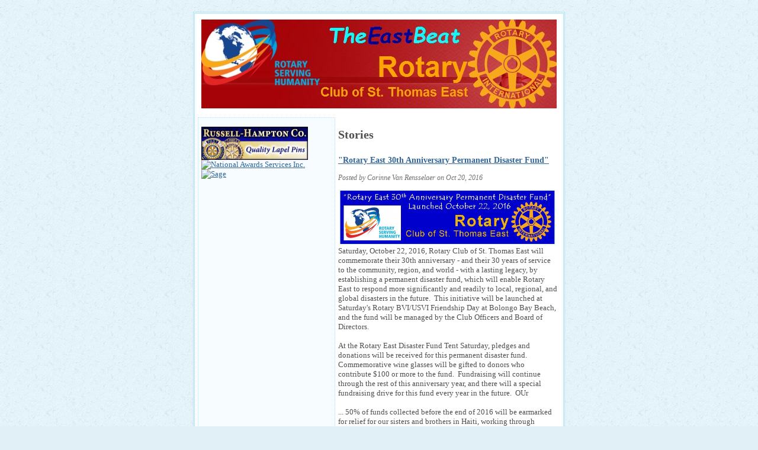

--- FILE ---
content_type: text/html
request_url: https://sttrotaryeasteco.org/bulletin/View/96006ee1-2320-450d-a210-0ac3f265443b
body_size: 16678
content:

	<!-- CONTENT FOR NEWS LETTER -->
	<!DOCTYPE html PUBLIC "-//W3C//DTD XHTML 1.0 Transitional//EN" "http://www.w3.org/TR/xhtml1/DTD/xhtml1-transitional.dtd">
	<html xmlns="http://www.w3.org/1999/xhtml">
	<head>
        <meta http-equiv="Content-Type" content="text/html; charset=utf-8" />
        <!--[if !mso]><!-->
            <meta http-equiv="X-UA-Compatible" content="IE=edge" />
        <!--<![endif]-->
        <meta name="viewport" content="width=device-width, initial-scale=1.0">
        <title>Bulletin Migrated From V2 (Jul 23, 2015)</title>
		<link rel="shortcut icon" href="https://clubrunner.blob.core.windows.net/00000000000/favicon.ico" />
		<!-- Standard iPhone -->
		<link rel="apple-touch-icon" sizes="57x57" href="https://clubrunner.blob.core.windows.net/00000000000/macIcon.png" />
		<!-- Retina iPhone -->
		<link rel="apple-touch-icon" sizes="114x114" href="https://clubrunner.blob.core.windows.net/00000000000/macIcon.png" />
		<!-- Standard iPad -->
		<link rel="apple-touch-icon" sizes="72x72" href="https://clubrunner.blob.core.windows.net/00000000000/macIcon.png" />
		<!-- Retina iPad -->
		<link rel="apple-touch-icon" sizes="144x144" href="https://clubrunner.blob.core.windows.net/00000000000/macIcon.png" />
		
		<style type="text/css">
			/** Simple Theme **/

/**
* For Preprocessor
*/
#backgroundTable {
  width: 100%;
}
#templatePreheader {
  width: 620;
}
#templateContainer {
  width: 620;
}
#footerDox {
  width: 620;
}
#templateBodyFull {
  width: 620;
}
#templateBody {
  width: 620;
}
#templateMainbar2 {
  width: 380;
}
#templateSidebar2 {
  width: 230;
}
#templateFullband2 {
  width: 610;
}
#templateFullwidth2 {
  width: 620;
}

/**
* Content Sizes
*/
#templateBody {
  padding: 5px;
}
#templateMainbar,
#templateMainbar2 {
  width: 380px;
}
#templateSidebar,#templateSidebar2 {
  width: 230px;
}

#templateFullband, #templateFullband2 {
  width: 610px;
}
#templatePreheader, 
#templateContainer, 
#templateBody, 
#templateBodyFull, 
#templateFullwidth, 
#templateFullwidth2, 
#footerDox {
  width: 620px;
}

#outlook a
{
	padding: 0;
}
a 
{
	text-decoration: none; 
	
}
.body
{
	margin: 0;
	padding: 0;
	webkit-text-size-adjust: none;
	/*width: 100% !important;*/
	font-family: Verdana;
}
body, td, p, input {font-family: Verdana; font-size: 14px;}
/** For Preview **/
#bulletinPreviewArea td, #bulletinPreviewArea p, #bulletinPreviewArea input {font-family: Verdana;}

ul,
ol {
	Margin-top: 10px;
	Margin-bottom: 10px;
	padding-left: 40px;
	overflow: hidden;
}

hr {
    margin: 7px 0;
    border: 1px inset #333;
    border-top: none;
    display: block;
}

.ReadMsgBody
{
	width: 100%;
}
.ExternalClass
{
	width: 100%;}
.preheaderText a { text-decoration: underline; } 

.ClickHere
{
    font-size: 13px;  text-align: center; font-weight: normal; text-decoration: underline;
    font-family: Verdana;
    }
    
.event-date {font-family: Verdana;font-size: 13px;font-style: italic;line-height: normal; font-weight: normal;color: #707070;   }
.event-location {font-family: Verdana; font-size: 13px; font-weight: normal; line-height: normal; }
.directorsTitle {color: #505050;font-family: verdana;font-size: 13px;font-weight: normal;text-align: left;}
.directorsName {color: #505050;font-family: verdana;font-size: 13px;font-weight: normal;text-align: left;}
img
{
	Margin: 0;
	border: 0;
	outline: none;
	text-decoration: none;
}
.clubInfoIcon { float: left; padding-right: 10px; }
table td
{
	border-collapse: collapse;
}
#backgroundTable
{
	height: 100% !important;
	margin: 0;
	padding: 0;
	width: 100% !important;
}
 
h1,
.h1 {
	Margin-bottom: 10px;
	Margin-left: 0;
	Margin-right: 0;
	Margin-top: 15px;
	padding: 0;
	text-align: left;
	font-family: Verdana;
	font-size: 22px;
	font-weight: bold;
	line-height: 1.4;
	display: block;
}
h2,
.h2 {
	Margin-bottom: 10px;
	Margin-left: 0;
	Margin-right: 0;
	Margin-top: 15px;
	padding: 0;
	text-align: left;
	font-family: Verdana;
	font-size: 20px;
	font-weight: bold;
	line-height: 1.4;
	display: block;
}
h3,
.h3 {
	Margin-bottom: 10px;
	Margin-left: 0;
	Margin-right: 0;
	Margin-top: 15px;
	padding: 0;
	text-align: left;
	font-family: Verdana;
	font-size: 18px;
	font-weight: bold;
	line-height: 1.4;
	display: block;
}
h4,
.h4
{
	Margin-bottom: 10px;
	Margin-left: 0;
	Margin-right: 0;
	Margin-top: 15px;
	padding: 0;
	text-align: left;
	font-family: Verdana;
	font-size: 14px;
	font-weight: bold;
	line-height: 1.4;
	display: block;
}
h5,
.h5
{
	Margin-bottom: 10px;
	Margin-left: 0;
	Margin-right: 0;
	Margin-top: 15px;
	padding: 0;
	text-align: left;
	font-family: Verdana;
	font-size: 12px;
	font-weight: bold;
	line-height: 1.4;
	display: block;
}
h6,
.h6
{
	Margin-bottom: 10px;
	Margin-left: 0;
	Margin-right: 0;
	Margin-top: 15px;
	padding: 0;
	text-align: left;
	font-family: Verdana;
	font-size: 10px;
	font-weight: bold;
	line-height: 1.4;
	display: block;
}

.preheaderContent div
{
	color: #505050;
	font-family: Verdana;
	font-size: 10px;
	
	text-align: center;
}
.preheaderContent a 
{
	font-family: Verdana;
	text-align: center;
	font-weight: normal;
	text-decoration: underline;
}
.preheaderContent div a
{
	font-weight: normal;
	text-decoration: underline;
}
.body a
{
	/*font-family: Verdana;*/
	/*font-size: 13px; */
	/*font-weight: normal;*/
	text-decoration: underline;
}
.storyHeader a div,
.storyHeader a span {
    text-decoration: underline;
}
.social a
{
	font-family: Verdana;
	font-size: 13px; 
	font-weight: normal;
	text-decoration: underline;
}

#templateHeader
{
	border-bottom: 0;
}
#templateHeader img
{
}
.headerContent
{
	font-family: Verdana;
	font-size: 34px;
	font-weight: bold;
	
	text-align: center;
	vertical-align: middle;
	padding: 10px;
}
.headerContent a
{
	font-weight: normal;
	text-decoration: underline;
}
#headerImage
{
	height: auto;
	max-width: 600px;
}

.bodyContent div
{
	/*font-family: Verdana;*/
	/*font-size: 13px;*/
	/*line-height: normal;*/
}

.bodyContent div a
{
	text-decoration: underline;
}
.bodyContent img
{
	display: inline;
	height: auto;
    /* float: left to match parser rule */
    /*float: left;*/
}
#templateFooter
{
	border-top: 0;
}
#footerDox {
	border-collapse: separate;
	border-spacing: 4px;
}
#footerDox table {
	border-collapse: separate;
	border-spacing: 4px;
}
.footerContent div
{
	font-family: Verdana;
	font-size: 13px; 
}
.footerContent div a
{
	font-weight: normal;
	text-decoration: underline;
}
.footerContent img
{
	display: inline;
}
.doxFooter
{
	font-family: Verdana; 
	color: #505050;
	font-size: 10px;
	text-align: center;
}
div.CKeditorTemplates h2
{
	display: block;
	font-family: Verdana;
	font-size: 15px;
	font-weight: bold;
	
	margin-bottom: 10px;
	margin-left: 0;
	margin-right: 0;
	margin-top: 0;
	text-align: left;
}
p
{
	/*font-family: Verdana;
	font-size: 13px;*/
	
	margin-bottom: 0px;
	margin-top: 0px;
	padding-bottom: 0px;
    padding-top: 10px;
}
div
{
	/*font-family: Verdana;
	font-size: 13px;*/
	
	margin-bottom: 0px;
	margin-top: 0px;
	padding-bottom: 0px;
	padding-top: 0px;
}
span
{
	/*font-family: Verdana;
	font-size: 13px;*/
	
	margin-bottom: 0px;
	margin-top: 0px;
	padding-bottom: 0px;
	padding-top: 0px;
}

/*.bulletin-story,
.bulletin-news {
	padding-top: 5px;
	padding-bottom: 5px;
}*/
.bulletinStory {
	padding: 0;
}

.storyDateAuthor
{
	margin-bottom: 0;
	margin-left: 0;
	margin-right: 0;
	margin-top: 0;
	padding: 0;
	text-align: left;
	font-family: Verdana;
	font-size: 12px;
	font-style: italic;
	line-height: 1.4;
	display: block;
	/* inconsistent */
	padding-top: 2px;
	padding-bottom: 10px;
}
.storyHeader a
{
	margin-bottom: 0;
	margin-left: 0;
	margin-right: 0;
	margin-top: 0;
	padding: 0;
	text-align: left;
	font-family: Verdana;
	font-size: 14px;
	font-weight: bold;
	text-decoration:underline;
	line-height: 1.4;
	display: block;
}
.read-more {
	margin-bottom: 4px;
	text-align: right;
}
.readMore
{
	margin-bottom: 4px;
	text-align: right;
	font-size:13px;
}
.RssLink a {
    Margin-bottom: 10px;
	Margin-left: 0;
	Margin-right: 0;
	Margin-top: 0;
	padding: 0;
	text-align: left;
	font-family: Verdana;
	font-size: 14px;
	font-weight: bold;
	line-height: 1.4;
	display: block;
	text-decoration: underline;
}

.widget,
.customWidget
{
	font-family: Verdana;
	font-size: 13px;
	text-align:left;
	border-collapse: separate;
}
.widget-header {
	margin: 0;
	/*padding-top: 15px;
	padding-bottom: 10px;*/
}
.widget-title {
	margin: 0;
	padding: 0;
	text-align: left;
	font-family: Verdana;
	font-size: 20px;
	font-weight: bold;
	line-height: 1.4;
	display: block;
}
.widget-title div,
.widget-title p {
    font-size: 20px;
}
.widget a
{	}
.padding
{
	padding-bottom: 5px;
	padding-left: 5px;
	padding-top: 5px;
}
.customWidgetHeader
{
	display: block;
	font-family: Verdana;
	font-size: 13px;
	font-weight: normal;
	
	margin-bottom: 3px;
	margin-left: 0;
	margin-right: 0;
	margin-top: 0;
	text-align: left;
}
div.clubAddress
{
    font-family: Verdana;
	font-weight: normal;
	
}

/*.clubImage {width: 130px;
height: 120px;}*/

.speakersDate {font-family: Verdana; font-size: 13px; font-weight: normal; }

.SubscribeOnBulletin {font-family: Verdana; font-size: 13px; font-weight: normal; color: #505050;}

table#templateBody {border-collapse: separate; padding-top:5px;color: #505050;}

/*.directorsName { padding-bottom: 10px; }*/
/*.event-date { padding-bottom: 10px; padding-top:5px; }*/

/* CSS for Web-preview */
/*.customWidget img,.bulletinStory img {
	max-width:310px;
	height:auto;
	 }*/

/** Images max-width within columns **/

/** Sidebar **/
#templateSidebar {
  color: #505050;
  font-family: Verdana;
}
#templateSidebar img {
  max-width: 220px;
  height: auto;
}
#templateSidebar .widget,
#templateSidebar .customWidget {
  border-collapse: separate;
  padding: 5px;
}

/** Mainbar **/
#templateMainbar {
  color: #505050;
  font-family: Verdana;
}
#templateMainbar img {
  max-width: 370px;
  height: auto;
}
#templateMainbar .widget,
#templateMainbar .customWidget {
  border-collapse: separate;
  padding: 5px;
}

/** Fullbar **/
#templateFullband {
  color: #505050;
  font-family: Verdana;
}
#templateFullband img {
  max-width: 600px;
  height: auto;
}
#templateFullband .widget,
#templateFullband .customWidget {
  border-collapse: separate;
  padding: 5px;
}

/** Fullbar (no bleed) **/
#templateFullwidth {
  color: #505050;
  font-family: Verdana;
}
#templateFullwidth img {
  max-width: 620px;
  height: auto;
}
#templateFullwidth .widget,
#templateFullwidth .customWidget {
  padding: 0;
}

/** Footer **/
#templateFooter img {
	max-width: 600px;
	height: auto;
}
.footerContent {
	padding: 10px;
}

/* MN special Header and Bottom */
.MNtemplateHeader img,
.MNtemplateBottom img {
	max-width: 600px;
	height: auto;
}

#MNtemplateHeader .widget, #MNtemplateHeader .customWidget,
#MNtemplateBottom .widget, #MNtemplateBottom .customWidget  {
    border-collapse: separate;
    padding: 10px;
}
.bulletin-commitment .widget {
    padding: 5px 10px;
}

/* table layout */
/*
#templateSidebar2 {
	table-layout: fixed;
}
#templateMainbar2 {
	table-layout: fixed;
}
#templateFullband2 {
	table-layout: fixed;
}
*/
	 
/* Default CSS style for Commitments */	 
table.commitments tr td,table.commitments tr th { font-family: verdana;padding-left:5px; padding-top:3px; padding-bottom:3px; padding-right:3px; color:#333;border-bottom:1px solid #ccc; }
table.commitments tr th {font-weight:bold;background: #C9C9C9;font-family: verdana;}
table.commitments tr td {font-family: verdana;background: #DBDBDB;border-top: 1px solid #B8B3B3;border-left: 1px solid #B8B3B3;}
table.commitments {border-collapse: collapse; padding:5px;width:100%;font-family: verdana;border-right: 1px solid #B8B3B3;}
.BulletinCustomMessage{padding-left: 15px;padding-right: 15px;padding-top: 15px;padding-bottom:15px;font-family: verdana;font-size: 13px;}

/* Rotary Banners UI */
.RotaryBanners {width: 180px; float: left; padding-right:10px;}

/* Birthday, Anniversary Widget */
#tempalteBody{
    font-family: Verdana;
	font-size: 13px;
	
	text-align: left;
    }

.birthdayTitle, table, table tr, table tr td { font-family: Verdana;font-size: 13px; }


/* Made for preview popup screen on Bulletin/Send1 */ 
/*.bodyContent img {
max-width: 310px;
height: auto;
}*/

/* Fix for Preview screens */
pre { white-space: inherit; }

/* Birthday Widget */
    .birthdayTitle
    {
        font-style: italic;
        padding-bottom: 3px;
        border-bottom: 1px solid #CCC;
        color: #505050;
        font-size: 13px;
    }
    .memberfullName
    {
        font-weight: bold;
        color: #505050;
    }
    .spousefullName
    {
        font-weight: bold;
        color: #505050;
    }
    .memberDate
    {
        color: #505050;
    }
    ul.birthdayList
    {
        list-style-type: none;
        margin-left: 0px;
    }
    .birthdayTitleTd { padding-bottom: 10px; }
    .numberofYears { color: #505050; }

.CurrentSpeaker, .PastSpeaker {
	padding-top:10px;
	font-weight: bold; 
}

.groupName {
    font-weight: bold;
}
.positionsContent,.groupName {
    padding-bottom:10px;
}

/* Centering All Sponsors Widget */
.sponsorsListBulletin .SponsorItems,
.sponsorsListBulletin .SponsorItems div,
.sponsorsListBulletin .SponsorItems a,
.sponsorsListBulletin .SponsorItems p {
    text-align: center;
}

/****************************** Predefined Widgets - triple image ******************************/
/* Header Band */
#MNtemplateHeader .predefined-triple {
	width: 600px;
}
    #MNtemplateHeader .predefined-triple tr td {
        width: 200px;
    }
	#MNtemplateHeader .predefined-triple .predefined-image {
		max-width: 193px;
		width: 193px;
        text-align: center;
	}
		#MNtemplateHeader .predefined-triple .predefined-image img {
			max-width: 193px;
		}
	#MNtemplateHeader .predefined-triple .predefined-content {
		width: 193px;
	}
		#MNtemplateHeader .predefined-triple .predefined-content img {
			max-width: 193px;
		}
	#MNtemplateHeader .predefined-triple .predefined-header {
		width: 600px;
	}
		#MNtemplateHeader .predefined-triple .predefined-header img {
			max-width: 600px;
		}
/* Footer Band */
#MNtemplateBottom .predefined-triple {
	width: 600px;
}
    #MNtemplateBottom .predefined-triple tr td {
        width: 200px;
    }
	#MNtemplateBottom .predefined-triple .predefined-image {
		max-width: 193px;
		width: 193px;
        text-align: center;
	}
		#MNtemplateBottom .predefined-triple .predefined-image img {
			max-width: 193px;
		}
	#MNtemplateBottom .predefined-triple .predefined-content {
		width: 193px;
	}
		#MNtemplateBottom .predefined-triple .predefined-content img {
			max-width: 193px;
		}
	#MNtemplateBottom .predefined-triple .predefined-header {
		width: 600px;
	}
		#MNtemplateBottom .predefined-triple .predefined-header img {
			max-width: 600px;
		}
/* Full Width Band */
#templateFullwidth .predefined-triple {
	width: 620px;
}
    #templateFullwidth .predefined-triple tr td {
        width: 206px;
    }
	#templateFullwidth .predefined-triple .predefined-image {
		max-width: 200px;
		width: 200px;
        text-align: center;
	}
		#templateFullwidth .predefined-triple .predefined-image img {
			max-width: 200px;
		}
	#templateFullwidth .predefined-triple .predefined-content {
		width: 200px;
	}
		#templateFullwidth .predefined-triple .predefined-content img {
			max-width: 200px;
		}
	#templateFullwidth .predefined-triple .predefined-header {
		width: 620px;
	}
		#templateFullwidth .predefined-triple .predefined-header img {
			max-width: 620px;
		}
/* Full Band */
#templateFullband .predefined-triple {
	width: 600px;
}
    #templateFullband .predefined-triple tr td {
        width: 200px;
    }
	#templateFullband .predefined-triple .predefined-image {
		max-width: 193px;
		width: 193px;
        text-align: center;
	}
		#templateFullband .predefined-triple .predefined-image img {
			max-width: 193px;
		}
	#templateFullband .predefined-triple .predefined-content {
		width: 193px;
	}
		#templateFullband .predefined-triple .predefined-content img {
			max-width: 193px;
		}
	#templateFullband .predefined-triple .predefined-header {
		width: 600px;
	}
		#templateFullband .predefined-triple .predefined-header img {
			max-width: 600px;
		}
/* Sidebar */
#templateSidebar .predefined-triple {
	max-width: 220px;
	width: 220px;
}
    #templateSidebar .predefined-triple tr td {
        width: 73px;
    }
	#templateSidebar .predefined-triple .predefined-image {
		max-width: 66px;
		width: 66px;
        text-align: center;
	}
		#templateSidebar .predefined-triple .predefined-image img {
			max-width: 66px;
		}
	#templateSidebar .predefined-triple .predefined-content {
		width: 66px;
	}
		#templateSidebar .predefined-triple .predefined-content img {
			max-width: 66px;
		}
	#templateSidebar .predefined-triple .predefined-header {
		width: 220px;
	}
		#templateSidebar .predefined-triple .predefined-header img {
			max-width: 220px;
		}
/* Mainbar */
#templateMainbar .predefined-triple {
	width: 370px;
}
    #templateMainbar .predefined-triple tr td {
        width: 123px;
    }
	#templateMainbar .predefined-triple .predefined-image {
		max-width: 116px;
		width: 116px;
        text-align: center;
	}
		#templateMainbar .predefined-triple .predefined-image img {
			max-width: 116px;
		}
	#templateMainbar .predefined-triple .predefined-content {
		width: 116px;
	}
		#templateMainbar .predefined-triple .predefined-content img {
			max-width: 116px;
		}
	#templateMainbar .predefined-triple .predefined-header {
		width: 370px;
	}
		#templateMainbar .predefined-triple .predefined-header img {
			max-width: 370px;
		}
.predefined-triple .predefined-content {
    margin-top: 10px;
}

/****************************** Predefined Widgets - double content ******************************/
/* Header Band */
#MNtemplateHeader .predefined-double {
	width: 600px;
}
    #MNtemplateHeader .predefined-double tr td {
        width: 300px;
    }
	#MNtemplateHeader .predefined-double .predefined-image {
		max-width: 295px;
		width: 295px;
        text-align: center;
	}
		#MNtemplateHeader .predefined-double .predefined-image img {
			max-width: 295px;
		}
	#MNtemplateHeader .predefined-double .predefined-content {
		width: 295px;
	}
		#MNtemplateHeader .predefined-double .predefined-content img {
			max-width: 295px;
		}
	#MNtemplateHeader .predefined-double .predefined-header {
		width: 600px;
	}
		#MNtemplateHeader .predefined-double .predefined-header img {
			max-width: 600px;
		}
/* Footer Band */
#MNtemplateBottom .predefined-double {
	width: 600px;
}
    #MNtemplateBottom .predefined-double tr td {
        width: 300px;
    }
	#MNtemplateBottom .predefined-double .predefined-image {
		max-width: 295px;
		width: 295px;
        text-align: center;
	}
		#MNtemplateBottom .predefined-double .predefined-image img {
			max-width: 295px;
		}
	#MNtemplateBottom .predefined-double .predefined-content {
		width: 295px;
	}
		#MNtemplateBottom .predefined-double .predefined-content img {
			max-width: 295px;
		}
	#MNtemplateBottom .predefined-double .predefined-header {
		width: 600px;
	}
		#MNtemplateBottom .predefined-double .predefined-header img {
			max-width: 600px;
		}
/* Full Width Band */
#templateFullwidth .predefined-double {
	width: 620px;
}
    #templateFullwidth .predefined-double tr td {
        width: 310px;
    }
	#templateFullwidth .predefined-double .predefined-image {
		max-width: 305px;
		width: 305px;
        text-align: center;
	}
		#templateFullwidth .predefined-double .predefined-image img {
			max-width: 305px;
		}
	#templateFullwidth .predefined-double .predefined-content {
		width: 305px;
	}
		#templateFullwidth .predefined-double .predefined-content img {
			max-width: 305px;
		}
	#templateFullwidth .predefined-double .predefined-header {
		width: 620px;
	}
		#templateFullwidth .predefined-double .predefined-header img {
			max-width: 620px;
		}
/* Full Band */
#templateFullband .predefined-double {
	width: 600px;
}
    #templateFullband .predefined-double tr td {
        width: 300px;
    }
	#templateFullband .predefined-double .predefined-image {
		max-width: 295px;
		width: 295px;
        text-align: center;
	}
		#templateFullband .predefined-double .predefined-image img {
			max-width: 295px;
		}
	#templateFullband .predefined-double .predefined-content {
		width: 295px;
	}
		#templateFullband .predefined-double .predefined-content img {
			max-width: 295px;
		}
	#templateFullband .predefined-double .predefined-header {
		width: 600px;
	}
		#templateFullband .predefined-double .predefined-header img {
			max-width: 600px;
		}
/* Sidebar */
#templateSidebar .predefined-double {
	max-width: 220px;
	width: 220px;
}
    #templateSidebar .predefined-double tr td {
        width: 110px;
    }
	#templateSidebar .predefined-double .predefined-image {
		max-width: 105px;
		width: 105px;
        text-align: center;
	}
		#templateSidebar .predefined-double .predefined-image img {
			max-width: 105px;
		}
	#templateSidebar .predefined-double .predefined-content {
		width: 105px;
	}
		#templateSidebar .predefined-double .predefined-content img {
			max-width: 105px;
		}
	#templateSidebar .predefined-double .predefined-header {
		width: 220px;
	}
		#templateSidebar .predefined-double .predefined-header img {
			max-width: 220px;
		}
/* Mainbar */
#templateMainbar .predefined-double {
	width: 370px;
}
    #templateMainbar .predefined-double tr td {
        width: 185px;
    }
	#templateMainbar .predefined-double .predefined-image {
		max-width: 180px;
		width: 180px;
        text-align: center;
	}
		#templateMainbar .predefined-double .predefined-image img {
			max-width: 180px;
		}
	#templateMainbar .predefined-double .predefined-content {
		width: 180px;
	}
		#templateMainbar .predefined-double .predefined-content img {
			max-width: 180px;
		}
	#templateMainbar .predefined-double .predefined-header {
		width: 370px;
	}
		#templateMainbar .predefined-double .predefined-header img {
			max-width: 370px;
		}
/****************************** Predefined Widgets - left image with header ******************************/

/* Header Band */
#MNtemplateHeader .predefined-leftimage {
	width: 100%;
}
	#MNtemplateHeader .predefined-leftimage .predefined-image {
		max-width: 193px;
		/*width: 193px;*/
	}
		#MNtemplateHeader .predefined-leftimage .predefined-image img {
			max-width: 193px;
		}
	#MNtemplateHeader .predefined-leftimage tr td.first {
		/*width: 198px;*/
	}
	#MNtemplateHeader .predefined-leftimage tr td.last {
		width: 100%;
	}
	#MNtemplateHeader .predefined-leftimage td.last .predefined-content {
		width: 100%;
	}
		#MNtemplateHeader .predefined-leftimage td.last .predefined-content img {
			max-width: 397px;
		}
	#MNtemplateHeader .predefined-leftimage td.no-image .predefined-content {
		width: 100%;
	}
		#MNtemplateHeader .predefined-leftimage td.no-image .predefined-content img {
			max-width: 600px;
		}
	#MNtemplateHeader .predefined-leftimage .predefined-header {
		width: 100%;
	}
		#MNtemplateHeader .predefined-leftimage .predefined-header img {
			max-width: 600px;
		}

/* Footer Band */
#MNtemplateBottom .predefined-leftimage {
	width: 100%;
}
	#MNtemplateBottom .predefined-leftimage .predefined-image {
		max-width: 193px;
		/*width: 193px;*/
	}
		#MNtemplateBottom .predefined-leftimage .predefined-image img {
			max-width: 193px;
		}
	#MNtemplateBottom .predefined-leftimage tr td.first {
		/*width: 198px;*/
	}
	#MNtemplateBottom .predefined-leftimage tr td.last {
		width: 100%;
	}
	#MNtemplateBottom .predefined-leftimage td.last .predefined-content {
		width: 100%;
	}
		#MNtemplateBottom .predefined-leftimage td.last .predefined-content img {
			max-width: 397px;
		}
	#MNtemplateBottom .predefined-leftimage td.no-image .predefined-content {
		width: 100%;
	}
		#MNtemplateBottom .predefined-leftimage td.no-image .predefined-content img {
			max-width: 600px;
		}
	#MNtemplateBottom .predefined-leftimage .predefined-header {
		width: 100%;
	}
		#MNtemplateBottom .predefined-leftimage .predefined-header img {
			max-width: 600px;
		}

/* Full Width Band */
#templateFullwidth .predefined-leftimage {
	width: 100%;
}
	#templateFullwidth .predefined-leftimage .predefined-image {
		max-width: 200px;
		/*width: 200px;*/
	}
		#templateFullwidth .predefined-leftimage .predefined-image img {
			max-width: 200px;
		}
	#templateFullwidth .predefined-leftimage tr td.first {
		/*width: 205px;*/
	}
	#templateFullwidth .predefined-leftimage tr td.last {
		width: 100%;
	}
	#templateFullwidth .predefined-leftimage td.last .predefined-content {
		width: 100%;
	}
		#templateFullwidth .predefined-leftimage td.last .predefined-content img {
			max-width: 410px;
		}
	#templateFullwidth .predefined-leftimage td.no-image .predefined-content {
		width: 100%;
	}
		#templateFullwidth .predefined-leftimage td.no-image .predefined-content img {
			max-width: 620px;
		}
	#templateFullwidth .predefined-leftimage .predefined-header {
		width: 100%;
	}
		#templateFullwidth .predefined-leftimage .predefined-header img {
			max-width: 620px;
		}

/* Full Band */
#templateFullband .predefined-leftimage {
	width: 100%;
}
	#templateFullband .predefined-leftimage .predefined-image {
		max-width: 193px;
		/*width: 193px;*/
	}
		#templateFullband .predefined-leftimage .predefined-image img {
			max-width: 193px;
		}
	#templateFullband .predefined-leftimage tr td.first {
		/*width: 198px;*/
	}
	#templateFullband .predefined-leftimage tr td.last {
		width: 100%;
	}
	#templateFullband .predefined-leftimage td.last .predefined-content {
		width: 100%;
	}
		#templateFullband .predefined-leftimage td.last .predefined-content img {
			max-width: 397px;
		}
	#templateFullband .predefined-leftimage td.no-image .predefined-content {
		width: 100%;
	}
		#templateFullband .predefined-leftimage td.no-image .predefined-content img {
			max-width: 600px;
		}
	#templateFullband .predefined-leftimage .predefined-header {
		width: 100%;
	}
		#templateFullband .predefined-leftimage .predefined-header img {
			max-width: 600px;
		}

/* Sidebar */
#templateSidebar .predefined-leftimage {
	width: 100%;
}
	#templateSidebar .predefined-leftimage .predefined-image {
		max-width: 66px;
		/*width: 66px;*/
	}
		#templateSidebar .predefined-leftimage .predefined-image img {
			max-width: 66px;
		}
	#templateSidebar .predefined-leftimage tr td.first {
		/*width: 71px;*/
	}
	#templateSidebar .predefined-leftimage tr td.last {
		width: 100%;
	}
	#templateSidebar .predefined-leftimage td.last .predefined-content {
		width: 100%;
	}
		#templateSidebar .predefined-leftimage td.last .predefined-content img {
			max-width: 144px;
		}
	#templateSidebar .predefined-leftimage td.no-image .predefined-content {
		width: 100%;
	}
		#templateSidebar .predefined-leftimage td.no-image .predefined-content img {
			max-width: 220px;
		}
	#templateSidebar .predefined-leftimage .predefined-header {
		width: 100%;
	}
		#templateSidebar .predefined-leftimage .predefined-header img {
			max-width: 220px;
		}

/* Mainbar */
#templateMainbar .predefined-leftimage {
	width: 100%;
}
	#templateMainbar .predefined-leftimage .predefined-image {
		max-width: 116px;
		/*width: 116px;*/
	}
		#templateMainbar .predefined-leftimage .predefined-image img {
			max-width: 116px;
		}
	#templateMainbar .predefined-leftimage tr td.first {
		/*width: 121px;*/
	}
	#templateMainbar .predefined-leftimage tr td.last {
		width: 100%;
	}
	#templateMainbar .predefined-leftimage td.last .predefined-content {
		width: 100%;
	}
		#templateMainbar .predefined-leftimage td.last .predefined-content img {
			max-width: 244px;
		}
	#templateMainbar .predefined-leftimage td.no-image .predefined-content {
		width: 100%;
	}
		#templateMainbar .predefined-leftimage td.no-image .predefined-content img {
			max-width: 370px;
		}
	#templateMainbar .predefined-leftimage .predefined-header {
		width: 100%;
	}
		#templateMainbar .predefined-leftimage .predefined-header img {
			max-width: 370px;
		}

.predefined-leftimage td.last .predefined-content .inlineEditor {
    Margin-left: 0;
}
    .predefined-leftimage td.no-image .predefined-content .inlineEditor {
		Margin-left: 0;
	}
.predefined-leftimage .predefined-button {
	float: left;
	Margin-top: 10px;
    Margin-left: 0;
}
    .predefined-leftimage td.no-image .predefined-button {
		Margin-left: 0;
	}


/****************************** Predefined Widgets - right image with header ******************************/

/* Header Band */
#MNtemplateHeader .predefined-rightimage {
	width: 100%;
}
	#MNtemplateHeader .predefined-rightimage .predefined-image {
		max-width: 193px;
		/*width: 193px;*/
	}
		#MNtemplateHeader .predefined-rightimage .predefined-image img {
			max-width: 193px;
		}
	#MNtemplateHeader .predefined-rightimage tr td.first {
		width: 100%;
	}
	#MNtemplateHeader .predefined-rightimage tr td.last {
		/*width: 198px;*/
	}
	#MNtemplateHeader .predefined-rightimage td.first .predefined-content {
		width: 100%;
	}
		#MNtemplateHeader .predefined-rightimage td.first .predefined-content img {
			max-width: 397px;
		}
	#MNtemplateHeader .predefined-rightimage td.no-image .predefined-content {
		width: 100%;
	}
		#MNtemplateHeader .predefined-rightimage td.no-image .predefined-content img {
			max-width: 600px;
		}
	#MNtemplateHeader .predefined-rightimage .predefined-header {
		width: 100%;
	}
		#MNtemplateHeader .predefined-rightimage .predefined-header img {
			max-width: 600px;
		}

/* Footer Band */
#MNtemplateBottom .predefined-rightimage {
	width: 100%;
}
	#MNtemplateBottom .predefined-rightimage .predefined-image {
		max-width: 193px;
		/*width: 193px;*/
	}
		#MNtemplateBottom .predefined-rightimage .predefined-image img {
			max-width: 193px;
		}
	#MNtemplateBottom .predefined-rightimage tr td.first {
		width: 100%;
	}
	#MNtemplateBottom .predefined-rightimage tr td.last {
		/*width: 198px;*/
	}
	#MNtemplateBottom .predefined-rightimage td.first .predefined-content {
		width: 100%;
	}
		#MNtemplateBottom .predefined-rightimage td.first .predefined-content img {
			max-width: 397px;
		}
	#MNtemplateBottom .predefined-rightimage td.no-image .predefined-content {
		width: 100%;
	}
		#MNtemplateBottom .predefined-rightimage td.no-image .predefined-content img {
			max-width: 600px;
		}
	#MNtemplateBottom .predefined-rightimage .predefined-header {
		width: 100%;
	}
		#MNtemplateBottom .predefined-rightimage .predefined-header img {
			max-width: 600px;
		}

/* Full Width Band */
#templateFullwidth .predefined-rightimage {
	width: 100%;
}
	#templateFullwidth .predefined-rightimage .predefined-image {
		max-width: 200px;
		/*width: 200px;*/
	}
		#templateFullwidth .predefined-rightimage .predefined-image img {
			max-width: 200px;
		}
	#templateFullwidth .predefined-rightimage tr td.first {
		width: 100%;
	}
	#templateFullwidth .predefined-rightimage tr td.last {
		/*width: 205px;*/
	}
	#templateFullwidth .predefined-rightimage td.first .predefined-content {
		width: 100%;
	}
		#templateFullwidth .predefined-rightimage td.first .predefined-content img {
			max-width: 410px;
		}
	#templateFullwidth .predefined-rightimage td.no-image .predefined-content {
		width: 100%;
	}
		#templateFullwidth .predefined-rightimage td.no-image .predefined-content img {
			max-width: 620px;
		}
	#templateFullwidth .predefined-rightimage .predefined-header {
		width: 100%;
	}
		#templateFullwidth .predefined-rightimage .predefined-header img {
			max-width: 620px;
		}

/* Full Band */
#templateFullband .predefined-rightimage {
	width: 100%;
}
	#templateFullband .predefined-rightimage .predefined-image {
		max-width: 193px;
		/*width: 193px;*/
	}
		#templateFullband .predefined-rightimage .predefined-image img {
			max-width: 193px;
		}
	#templateFullband .predefined-rightimage tr td.first {
		width: 100%;
	}
	#templateFullband .predefined-rightimage tr td.last {
		/*width: 198px;*/
	}
	#templateFullband .predefined-rightimage td.first .predefined-content {
		width: 100%;
	}
		#templateFullband .predefined-rightimage td.first .predefined-content img {
			max-width: 397px;
		}
	#templateFullband .predefined-rightimage td.no-image .predefined-content {
		width: 100%;
	}
		#templateFullband .predefined-rightimage td.no-image .predefined-content img {
			max-width: 600px;
		}
	#templateFullband .predefined-rightimage .predefined-header {
		width: 100%;
	}
		#templateFullband .predefined-rightimage .predefined-header img {
			max-width: 600px;
		}

/* Sidebar */
#templateSidebar .predefined-rightimage {
	width: 100%;
}
	#templateSidebar .predefined-rightimage .predefined-image {
		max-width: 66px;
		/*width: 66px;*/
	}
		#templateSidebar .predefined-rightimage .predefined-image img {
			max-width: 66px;
		}
	#templateSidebar .predefined-rightimage tr td.first {
		width: 100%;
	}
	#templateSidebar .predefined-rightimage tr td.last {
		/*width: 71px;*/
	}
	#templateSidebar .predefined-rightimage td.first .predefined-content {
		width: 100%;
	}
		#templateSidebar .predefined-rightimage td.first .predefined-content img {
			max-width: 144px;
		}
	#templateSidebar .predefined-rightimage td.no-image .predefined-content {
		width: 100%;
	}
		#templateSidebar .predefined-rightimage td.no-image .predefined-content img {
			max-width: 220px;
		}
	#templateSidebar .predefined-rightimage .predefined-header {
		width: 100%;
	}
		#templateSidebar .predefined-rightimage .predefined-header img {
			max-width: 220px;
		}

/* Mainbar */
#templateMainbar .predefined-rightimage {
	width: 100%;
}
	#templateMainbar .predefined-rightimage .predefined-image {
		max-width: 116px;
		/*width: 116px;*/
	}
		#templateMainbar .predefined-rightimage .predefined-image img {
			max-width: 116px;
		}
	#templateMainbar .predefined-rightimage tr td.first {
		width: 100%;
	}
	#templateMainbar .predefined-rightimage tr td.last {
		/*width: 121px;*/
	}
	#templateMainbar .predefined-rightimage td.first .predefined-content {
		width: 100%;
	}
		#templateMainbar .predefined-rightimage td.first .predefined-content img {
			max-width: 244px;
		}
	#templateMainbar .predefined-rightimage td.no-image .predefined-content {
		width: 100%;
	}
		#templateMainbar .predefined-rightimage td.no-image .predefined-content img {
			max-width: 370px;
		}
	#templateMainbar .predefined-rightimage .predefined-header {
		width: 100%;
	}
		#templateMainbar .predefined-rightimage .predefined-header img {
			max-width: 370px;
		}

.predefined-rightimage td.first .predefined-content .inlineEditor {
    Margin-right: 0;
}
    .predefined-rightimage td.no-image .predefined-content .inlineEditor {
		Margin-right: 0;
	}
.predefined-rightimage .predefined-button {
	float: left;
	Margin-top: 10px;
    Margin-right: 0;
}
    .predefined-rightimage td.no-image .predefined-button {
		Margin-right: 0;
	}


/****************************** Predefined Widgets - image with caption ******************************/

/* Header Band */
#MNtemplateHeader .predefined-singleimage {
	width: 600px;
}
	#MNtemplateHeader .predefined-singleimage .predefined-image {
		width: 100%;
	}
		#MNtemplateHeader .predefined-singleimage .predefined-image img {
			max-width: 600px;
		}
	#MNtemplateHeader .predefined-singleimage .predefined-content {
		width: 100%;
	}
		#MNtemplateHeader .predefined-singleimage .predefined-content img {
			max-width: 600px;
		}

/* Footer Band */
#MNtemplateBottom .predefined-singleimage {
	width: 600px;
}
	#MNtemplateBottom .predefined-singleimage .predefined-image {
		width: 100%;
	}
		#MNtemplateBottom .predefined-singleimage .predefined-image img {
			max-width: 600px;
		}
	#MNtemplateBottom .predefined-singleimage .predefined-content {
		width: 100%;
	}
		#MNtemplateBottom .predefined-singleimage .predefined-content img {
			max-width: 600px;
		}

/* Full Width Band */
#templateFullwidth .predefined-singleimage {
	width: 620px;
}
	#templateFullwidth .predefined-singleimage .predefined-image {
		width: 100%;
	}
		#templateFullwidth .predefined-singleimage .predefined-image img {
			max-width: 620px;
		}
	#templateFullwidth .predefined-singleimage .predefined-content {
		width: 100%;
	}
		#templateFullwidth .predefined-singleimage .predefined-content img {
			max-width: 620px;
		}

/* Full Band */
#templateFullband .predefined-singleimage {
	width: 600px;
}
	#templateFullband .predefined-singleimage .predefined-image {
		width: 100%;
	}
		#templateFullband .predefined-singleimage .predefined-image img {
			max-width: 600px;
		}
	#templateFullband .predefined-singleimage .predefined-content {
		width: 100%;
	}
		#templateFullband .predefined-singleimage .predefined-content img {
			max-width: 600px;
		}

/* Sidebar */
#templateSidebar .predefined-singleimage {
	width: 220px;
}
	#templateSidebar .predefined-singleimage .predefined-image {
		width: 100%;
	}
		#templateSidebar .predefined-singleimage .predefined-image img {
			max-width: 220px;
		}
	#templateSidebar .predefined-singleimage .predefined-content {
		width: 100%;
	}
		#templateSidebar .predefined-singleimage .predefined-content img {
			max-width: 220px;
		}

/* Mainbar */
#templateMainbar .predefined-singleimage {
	width: 370px;
}
	#templateMainbar .predefined-singleimage .predefined-image {
		width: 100%;
	}
		#templateMainbar .predefined-singleimage .predefined-image img {
			max-width: 370px;
		}
	#templateMainbar .predefined-singleimage .predefined-content {
		width: 100%;
	}
		#templateMainbar .predefined-singleimage .predefined-content img {
			max-width: 370px;
		}

#templateContainer .predefined.predefined-singleimage .predefined-image {
	Margin-bottom: 10px;
	Margin-left: 0;
	Margin-right: 0;
    text-align: center;
}
#templateContainer .predefined.predefined-singleimage .predefined-content {
	Margin-left: 0;
	Margin-right: 0;
}


/****************************** Predefined Widgets - Heading with left logo ******************************/

/* Header Band */
#MNtemplateHeader .predefined-leftlogohead {
	width: 100%;
}
	#MNtemplateHeader .predefined-leftlogohead .predefined-image {
		max-width: 150px;
		/*width: 150px;*/
	}
		#MNtemplateHeader .predefined-leftlogohead .predefined-image img {
			max-width: 150px;
		}
	#MNtemplateHeader .predefined-leftlogohead tr td.first {
		/*width: 155px;*/
	}
	#MNtemplateHeader .predefined-leftlogohead tr td.last {
		width: 100%;
	}
	#MNtemplateHeader .predefined-leftlogohead td.last .predefined-title {
		width: 100%;
	}
		#MNtemplateHeader .predefined-leftlogohead td.last .predefined-title img {
			max-width: 440px;
		}
	#MNtemplateHeader .predefined-leftlogohead td.no-image .predefined-title {
		width: 100%;
	}
		#MNtemplateHeader .predefined-leftlogohead td.no-image .predefined-title img {
			max-width: 600px;
		}

/* Footer Band */
#MNtemplateBottom .predefined-leftlogohead {
	width: 100%;
}
	#MNtemplateBottom .predefined-leftlogohead .predefined-image {
		max-width: 150px;
		/*width: 150px;*/
	}
		#MNtemplateBottom .predefined-leftlogohead .predefined-image img {
			max-width: 150px;
		}
	#MNtemplateBottom .predefined-leftlogohead tr td.first {
		/*width: 155px;*/
	}
	#MNtemplateBottom .predefined-leftlogohead tr td.last {
		width: 100%;
	}
	#MNtemplateBottom .predefined-leftlogohead td.last .predefined-title {
		width: 100%;
	}
		#MNtemplateBottom .predefined-leftlogohead td.last .predefined-title img {
			max-width: 440px;
		}
	#MNtemplateBottom .predefined-leftlogohead td.no-image .predefined-title {
		width: 100%;
	}
		#MNtemplateBottom .predefined-leftlogohead td.no-image .predefined-title img {
			max-width: 600px;
		}

/* Full Width Band */
#templateFullwidth .predefined-leftlogohead {
	width: 100%;
}
	#templateFullwidth .predefined-leftlogohead .predefined-image {
		max-width: 155px;
		/*width: 155px;*/
	}
		#templateFullwidth .predefined-leftlogohead .predefined-image img {
			max-width: 155px;
		}
	#templateFullwidth .predefined-leftlogohead tr td.first {
		/*width: 160px;*/
	}
	#templateFullwidth .predefined-leftlogohead tr td.last {
		width: 100%;
	}
	#templateFullwidth .predefined-leftlogohead td.last .predefined-title {
		width: 100%;
	}
		#templateFullwidth .predefined-leftlogohead td.last .predefined-title img {
			max-width: 455px;
		}
	#templateFullwidth .predefined-leftlogohead td.no-image .predefined-title {
		width: 100%;
	}
		#templateFullwidth .predefined-leftlogohead td.no-image .predefined-title img {
			max-width: 620px;
		}

/* Full Band */
#templateFullband .predefined-leftlogohead {
	width: 100%;
}
	#templateFullband .predefined-leftlogohead .predefined-image {
		max-width: 150px;
		/*width: 150px;*/
	}
		#templateFullband .predefined-leftlogohead .predefined-image img {
			max-width: 150px;
		}
	#templateFullband .predefined-leftlogohead tr td.first {
		/*width: 155px;*/
	}
	#templateFullband .predefined-leftlogohead tr td.last {
		width: 100%;
	}
	#templateFullband .predefined-leftlogohead td.last .predefined-title {
		width: 100%;
	}
		#templateFullband .predefined-leftlogohead td.last .predefined-title img {
			max-width: 440px;
		}
	#templateFullband .predefined-leftlogohead td.no-image .predefined-title {
		width: 100%;
	}
		#templateFullband .predefined-leftlogohead td.no-image .predefined-title img {
			max-width: 600px;
		}

/* Sidebar */
#templateSidebar .predefined-leftlogohead {
	width: 100%;
}
	#templateSidebar .predefined-leftlogohead .predefined-image {
		max-width: 50px;
		/*width: 50px;*/
	}
		#templateSidebar .predefined-leftlogohead .predefined-image img {
			max-width: 50px;
		}
	#templateSidebar .predefined-leftlogohead tr td.first {
		/*width: 55px;*/
	}
	#templateSidebar .predefined-leftlogohead tr td.last {
		width: 100%;
	}
	#templateSidebar .predefined-leftlogohead td.last .predefined-title {
		width: 100%;
	}
		#templateSidebar .predefined-leftlogohead td.last .predefined-title img {
			max-width: 160px;
		}
	#templateSidebar .predefined-leftlogohead td.no-image .predefined-title {
		width: 100%;
	}
		#templateSidebar .predefined-leftlogohead td.no-image .predefined-title img {
			max-width: 220px;
		}

/* Mainbar */
#templateMainbar .predefined-leftlogohead {
	width: 100%;
}
	#templateMainbar .predefined-leftlogohead .predefined-image {
		max-width: 90px;
		/*width: 90px;*/
	}
		#templateMainbar .predefined-leftlogohead .predefined-image img {
			max-width: 90px;
		}
	#templateMainbar .predefined-leftlogohead tr td.first {
		/*width: 95px;*/
	}
	#templateMainbar .predefined-leftlogohead tr td.last {
		width: 100%;
	}
	#templateMainbar .predefined-leftlogohead td.last .predefined-title {
		width: 100%;
	}
		#templateMainbar .predefined-leftlogohead td.last .predefined-title img {
			max-width: 270px;
		}
	#templateMainbar .predefined-leftlogohead td.no-image .predefined-title {
		width: 100%;
	}
		#templateMainbar .predefined-leftlogohead td.no-image .predefined-title img {
			max-width: 370px;
		}

.predefined-leftlogohead .predefined-title,
.predefined-leftlogohead .predefined-title div,
.predefined-leftlogohead .predefined-title span,
.predefined-leftlogohead .predefined-title p {
	font-size: 28px;
	text-align: center;
}

.predefined-leftlogohead td.first .predefined-image {
	Margin-right: 10px;
}
    .predefined-leftlogohead td.no-image .predefined-title .inlineEditor {
		Margin-left: 0;
	}

/****************************** Predefined Widgets - Heading with right logo ******************************/

/* Header Band */
#MNtemplateHeader .predefined-rightlogohead {
	width: 100%;
}
	#MNtemplateHeader .predefined-rightlogohead .predefined-image {
		max-width: 150px;
		/*width: 150px;*/
	}
		#MNtemplateHeader .predefined-rightlogohead .predefined-image img {
			max-width: 150px;
		}
	#MNtemplateHeader .predefined-rightlogohead tr td.last {
		/*width: 155px;*/
	}
	#MNtemplateHeader .predefined-rightlogohead tr td.first {
		width: 100%;
	}
	#MNtemplateHeader .predefined-rightlogohead td.first .predefined-title {
		width: 100%;
	}
		#MNtemplateHeader .predefined-rightlogohead td.first .predefined-title img {
			max-width: 440px;
		}
	#MNtemplateHeader .predefined-rightlogohead td.no-image .predefined-title {
		width: 100%;
	}
		#MNtemplateHeader .predefined-rightlogohead td.no-image .predefined-title img {
			max-width: 600px;
		}

/* Footer Band */
#MNtemplateBottom .predefined-rightlogohead {
	width: 100%;
}
	#MNtemplateBottom .predefined-rightlogohead .predefined-image {
		max-width: 150px;
		/*width: 150px;*/
	}
		#MNtemplateBottom .predefined-rightlogohead .predefined-image img {
			max-width: 150px;
		}
	#MNtemplateBottom .predefined-rightlogohead tr td.last {
		/*width: 155px;*/
	}
	#MNtemplateBottom .predefined-rightlogohead tr td.first {
		width: 100%;
	}
	#MNtemplateBottom .predefined-rightlogohead td.first .predefined-title {
		width: 100%;
	}
		#MNtemplateBottom .predefined-rightlogohead td.first .predefined-title img {
			max-width: 440px;
		}
	#MNtemplateBottom .predefined-rightlogohead td.no-image .predefined-title {
		width: 100%;
	}
		#MNtemplateBottom .predefined-rightlogohead td.no-image .predefined-title img {
			max-width: 600px;
		}

/* Full Width Band */
#templateFullwidth .predefined-rightlogohead {
	width: 100%;
}
	#templateFullwidth .predefined-rightlogohead .predefined-image {
		max-width: 155px;
		/*width: 155px;*/
	}
		#templateFullwidth .predefined-rightlogohead .predefined-image img {
			max-width: 155px;
		}
	#templateFullwidth .predefined-rightlogohead tr td.last {
		/*width: 160px;*/
	}
	#templateFullwidth .predefined-rightlogohead tr td.first {
		width: 100%;
	}
	#templateFullwidth .predefined-rightlogohead td.first .predefined-title {
		width: 100%;
	}
		#templateFullwidth .predefined-rightlogohead td.first .predefined-title img {
			max-width: 455px;
		}
	#templateFullwidth .predefined-rightlogohead td.no-image .predefined-title {
		width: 100%;
	}
		#templateFullwidth .predefined-rightlogohead td.no-image .predefined-title img {
			max-width: 620px;
		}

/* Full Band */
#templateFullband .predefined-rightlogohead {
	width: 100%;
}
	#templateFullband .predefined-rightlogohead .predefined-image {
		max-width: 150px;
		/*width: 150px;*/
	}
		#templateFullband .predefined-rightlogohead .predefined-image img {
			max-width: 150px;
		}
	#templateFullband .predefined-rightlogohead tr td.last {
		/*width: 155px;*/
	}
	#templateFullband .predefined-rightlogohead tr td.first {
		width: 100%;
	}
	#templateFullband .predefined-rightlogohead td.first .predefined-title {
		width: 100%;
	}
		#templateFullband .predefined-rightlogohead td.first .predefined-title img {
			max-width: 440px;
		}
	#templateFullband .predefined-rightlogohead td.no-image .predefined-title {
		width: 100%;
	}
		#templateFullband .predefined-rightlogohead td.no-image .predefined-title img {
			max-width: 600px;
		}

/* Sidebar */
#templateSidebar .predefined-rightlogohead {
	width: 100%;
}
	#templateSidebar .predefined-rightlogohead .predefined-image {
		max-width: 50px;
		/*width: 50px;*/
	}
		#templateSidebar .predefined-rightlogohead .predefined-image img {
			max-width: 50px;
		}
	#templateSidebar .predefined-rightlogohead tr td.last {
		/*width: 55px;*/
	}
	#templateSidebar .predefined-rightlogohead tr td.first {
		width: 100%;
	}
	#templateSidebar .predefined-rightlogohead td.first .predefined-title {
		width: 100%;
	}
		#templateSidebar .predefined-rightlogohead td.first .predefined-title img {
			max-width: 160px;
		}
	#templateSidebar .predefined-rightlogohead td.no-image .predefined-title {
		width: 100%;
	}
		#templateSidebar .predefined-rightlogohead td.no-image .predefined-title img {
			max-width: 220px;
		}

/* Mainbar */
#templateMainbar .predefined-rightlogohead {
	width: 100%;
}
	#templateMainbar .predefined-rightlogohead .predefined-image {
		max-width: 90px;
		/*width: 90px;*/
	}
		#templateMainbar .predefined-rightlogohead .predefined-image img {
			max-width: 90px;
		}
	#templateMainbar .predefined-rightlogohead tr td.last {
		/*width: 95px;*/
	}
	#templateMainbar .predefined-rightlogohead tr td.first {
		width: 100%;
	}
	#templateMainbar .predefined-rightlogohead td.first .predefined-title {
		width: 100%;
	}
		#templateMainbar .predefined-rightlogohead td.first .predefined-title img {
			max-width: 270px;
		}
	#templateMainbar .predefined-rightlogohead td.no-image .predefined-title {
		width: 100%;
	}
		#templateMainbar .predefined-rightlogohead td.no-image .predefined-title img {
			max-width: 370px;
		}

.predefined-rightlogohead .predefined-title,
.predefined-rightlogohead .predefined-title div,
.predefined-rightlogohead .predefined-title span,
.predefined-rightlogohead .predefined-title p {
	font-size: 28px;
	text-align: center;
}

.predefined-rightlogohead td.last .predefined-image {
	Margin-left: 10px;
}
    .predefined-rightlogohead td.no-image .predefined-title .inlineEditor {
		Margin-left: 0;
	}

/****************************** Predefined Widgets - Text Only ******************************/

/* Header Band */
#MNtemplateHeader .predefined-textonly {
	width: 600px;
}
	#MNtemplateHeader .predefined-textonly .predefined-content {
		width: 100%;
	}
		#MNtemplateHeader .predefined-textonly .predefined-content img {
			max-width: 600px;
		}

/* Footer Band */
#MNtemplateBottom .predefined-textonly {
	width: 600px;
}
	#MNtemplateBottom .predefined-textonly .predefined-content {
		width: 100%;
	}
		#MNtemplateBottom .predefined-textonly .predefined-content img {
			max-width: 600px;
		}

/* Full Width Band */
#templateFullwidth .predefined-textonly {
	width: 620px;
}
	#templateFullwidth .predefined-textonly .predefined-content {
		width: 100%;
	}
		#templateFullwidth .predefined-textonly .predefined-content img {
			max-width: 620px;
		}

/* Full Band */
#templateFullband .predefined-textonly {
	width: 600px;
}
	#templateFullband .predefined-textonly .predefined-content {
		width: 100%;
	}
		#templateFullband .predefined-textonly .predefined-content img {
			max-width: 600px;
		}

/* Sidebar */
#templateSidebar .predefined-textonly {
	width: 220px;
}
	#templateSidebar .predefined-textonly .predefined-content {
		width: 100%;
	}
		#templateSidebar .predefined-textonly .predefined-content img {
			max-width: 220px;
		}

/* Mainbar */
#templateMainbar .predefined-textonly {
	width: 370px;
}
	#templateMainbar .predefined-textonly .predefined-content {
		width: 100%;
	}
		#templateMainbar .predefined-textonly .predefined-content img {
			max-width: 370px;
		}

#templateContainer .predefined.predefined-textonly .predefined-content {
	Margin-left: 0;
	Margin-right: 0;
}

/****************************** Predefined Widgets - Single Button ******************************/

/* Header Band */
#MNtemplateHeader .predefined-singlebutton {
	width: 100%;
}

/* Footer Band */
#MNtemplateBottom .predefined-singlebutton {
	width: 100%;
}

/* Full Width Band */
#templateFullwidth .predefined-singlebutton {
	width: 100%;
}

/* Full Band */
#templateFullband .predefined-singlebutton {
	width: 100%;
}

/* Sidebar */
#templateSidebar .predefined-singlebutton {
	width: 100%;
}

/* Mainbar */
#templateMainbar .predefined-singlebutton {
	width: 100%;
}


/****************************** Predefined Widgets - Base styles ******************************/

/* Base Predefined*/
.predefined td {
	height: 100%;
	vertical-align: top;
}
.predefined-image {
	min-height: 20px;
	height: 100%;
}
.inlineEditor {
	min-height: 20px;
	height: 100%;
	text-align: left;
}
.bodyContent .predefined-header div,
.predefined-header div {
	font-size: 20px;
}
.predefined-header {
	padding-top: 10px;
	padding-bottom: 10px;
}
.predefined-title {
	Margin: 0;
	padding: 0;
	text-align: left;
	font-family: Verdana;
	font-size: 20px;
	font-weight: bold;
	line-height: 1.4;
}
    .predefined-title,
    .predefined-title div,
    .predefined-title p {
	    font-size: 20px;
    }
.predefined .predefined-image {
	Margin-left: 5px;
	Margin-right: 5px;
}
.predefined .first .predefined-image {
	Margin-left: 0;
	Margin-right: 10px;
}
.predefined .last .predefined-image {
	Margin-left: 10px;
	Margin-right: 0;
}
.predefined .no-image .predefined-content .inlineEditor {
	Margin-left: 0;
	Margin-right: 0;
}
/*.predefined .first .predefined-content .inlineEditor {
	Margin-left: 0;
	Margin-right: 5px;
}
.predefined .predefined-content .inlineEditor {
	Margin-left: 5px;
	Margin-right: 5px;
}
.predefined .last .predefined-content .inlineEditor {
	Margin-left: 5px;
	Margin-right: 0;
}*/
.predefined .predefined-header {
	Margin-left: 0;
	Margin-right: 0;
}
.predefined-triple .predefined-image {
	/*Margin-bottom: 10px;*/
    text-align: left;
}

/* Predefinded bulletin button
// --------------------------------------------------
// Bulletin button with link and background */

.predefined-link-button {
   padding: 7px 20px;
    text-decoration: none;
    text-align: center;
}

.bodyContent .predefined-link-button {
    padding: 7px 20px;
    text-decoration: none;
    text-align: center;
}

.body .predefined-button .predefined-link-button a,
.predefined-button .predefined-link-button a,
.sidebarContent .predefined-button .predefined-link-button a {
    text-decoration: none;
    text-align: center;
	display: inline-block;
}

/* To make Main Area Widgets balanced */
.NarrowWide_SuperWide #templateMainbar .customWidget,
.NarrowWide_SuperWide #templateMainbar .widget {
    padding-left: 10px;
    padding-right: 0;
}

/* President's Message */
.PresidentWidget, .PresidentMessage {
    padding-top:5px;
}
.PresidentDetails .PresidentMessage .CKeditorTemplates img { padding-bottom:10px; }

.systemAdvertisement {
    Margin-top: 10px;
}

/** ClubInfo **/
.clubInfo .clubImage {
    /*width: auto;*/
    /*width: 110px;*/
    Margin-top: 5px;
    Margin-right: 10px;
}
.clubInfo .clubMoto {
    Margin-top: 0;
}
.clubInfo .clubInfoIcons .club-icon {
    Margin-top: 10px;
    Margin-bottom: 10px;
}

/** For New Content Template **/
#templateSidebar {
    display: table-cell;
    vertical-align: top;
}
#templateMainbar {
    display: table-cell;
    vertical-align: top;
}

/* D3944 - new club info fields*/

/*.clubPhone, .clubFax, .clubEmail {
    width: 50px;
    vertical-align: top;
}*/

.clubPhoneLabel,.clubFaxLabel,.clubEmailLabel {
    width: 50px;
    padding-right: 10px;
}

.widget-header { 
    padding-top: 10px;
    padding-bottom: 10px;
}
.storyHeader { 
    padding-top: 5px;
    padding-bottom: 5px;
}
.storyHeader2 { 
    padding-top: 5px;
    padding-bottom: 5px;
}
.background-padding {
    padding-left: 10px;
    padding-right: 10px;
}
.story-separator td {
    padding-top: 10px;
}

/* New Spakers Widget */
.speakerName {
  
}
.speakerDateAuthor {
  margin-bottom: 0;
  margin-left: 0;
  margin-right: 0;
  margin-top: 0;
  font-size: 12px;
  /* inconsistent */
  padding-top: 2px;
  padding-bottom: 10px;
}
.speakerItem2 {
  padding-bottom: 10px;
}
.speakerDescription {
  
}
.speakerDescription .speakerThumbnail {
  float: left;
  width: 100px;
  max-width: 100px;
  height: auto;
  /*padding-right: 5px;
  padding-bottom: 5px;*/
  Margin: 5px;
}
.highlight-speaker {
  padding: 6px;
  border: 1px solid #F4F4F4;
  background: #F4F4F4;
}
.highlight-speaker .speakerName {
    font-size: 18px;
    font-weight: bold;
    line-height: 1.4;
}
.highlight-speaker .speakerDateAuthor {
    font-size: 16px;
}

      		body, #backgroundTable
{
	/*background-color: #FAFAFA;*/
	
}
#templateContainer
{
	border: 3px double #aae1fb;
	background-color: #ffffff;
}
.h1,#templateBody h1,.BulletinPopupPreview h1
{
	color: #336699;
}
.h2,#templateBody h2,.BulletinPopupPreview h2, h2
{
	color: #336699;
}
.h3,#templateBody h3,.BulletinPopupPreview h3
{
	color: #505050;
}
.h4,#templateBody h4,.BulletinPopupPreview h4
{
	color: #202020;
}
.h5,#templateBody h5,.BulletinPopupPreview h5
{
	color: #202020;
}
.h6,#templateBody h6,.BulletinPopupPreview h6
{
	color: #202020;
}
.BulletinCustomMessage,.BulletinCustomMessage table tr td {background-color:#fff;color:#202020;}
#templatePreheader
{
	/*background-color: #FAFAFA;*/
}
.preheaderContent div a
{
	color: #336699;
}
.preheaderText
{	
	color: #505050; 
 	font-family: Verdana; 
 	 
 	line-height: 100%; 
 	text-align: center; 
 	font-weight: normal;
}
.preheaderText a
{
	color: #336699; 
	font-family: Verdana; 
	 
	line-height: 100%; 
	text-align: center; 
	font-weight: normal; 
	text-decoration: none;
}
a
{
	color: #336699;
}
.viewInBrowser
{
	color: #336699;
}
#templateHeader
{
	background-color: #FFFFFF;
}
.headerContent
{
	color: #202020;
}
.headerContent a
{
	color: #336699;
}
#templateContainer
{
	background-color: #FFFFFF;
}
.bodyContent
{
	background-color: #FFFFFF;
}
.bodyContent div
{
	/*color: #505050;*//*affecting bulletin story titles*/
}
.bodyContent div a
{
	color: #336699;
}
.sidebarContent div {
	color: #505050;
}
#templateFooter
{
	background-color: #FFFFFF;
}
.footerContent div
{
	color: #707070;
}
.footerContent div a
{
	color: #336699;
}
.footerDox div
{
	color: #707070;
}
.doxfooterText
{
	color: #505050; 
 	font-family: Verdana; 
 	  
 	text-align: center; 
 	font-weight: normal;
}
.doxfooterLink a
{
	color: #336699;
	font-family: Verdana;
	
	font-weight: normal;
}
/*div.CKeditorTemplates h2
{
	color: #202020;
}
p
{
	color: #505050;
}
span
{
	color: #505050;
}*/
.storyDateAuthor
{
	color: #707070;
}
#templateSidebar
{
	background-color: #f6fcff;
	border: 1px dotted #AAE1FB;
}
.customWidgetHeader
{
	color: #336699;
}
#MNtemplateHeader, #MNtemplateBottom, 
#MNtemplateHeader div, #MNtemplateBottom div,
#MNtemplateHeader table tr td, #MNtemplateBottom table tr td {
	/*color: #505050;*/
}
 
.bodyContent .predefined-link-button,
.predefined-link-button  
{
    background: #5dc8f2;
}

.bodyContent .predefined-link-button a,
.predefined-link-button a {
    color: #fff;
}

/** Speaker Colours **/
.sidebarContent .highlight-speaker {
  border: 1px solid #dceaf1;
  background: #dceaf1;
}
      	</style>
		<base href="http://portal.clubrunner.ca/1580/" />
		
        <!--[if (gte mso 9)|(IE)]>
        <style type="text/css">
            table {border-collapse: collapse;}
        </style>
        <![endif]-->
	</head>
    <body offset="0" class="body" style="margin: 0; padding: 0;" bgcolor="#e1eff6">
	<!--[if gte mso 9]>
		<v:background xmlns:v="urn:schemas-microsoft-com:vml" fill="t">
			<v:fill type="tile" src="https://clubrunner.blob.core.windows.net/templates/bulletin/images/BulletinBlueBg.png" />
		</v:background>
	<![endif]-->
	<!--[if !mso 9]> 
		<div style="background-color: #e1eff6;">
	<![endif]-->

	
<center>
	<table border="0" cellpadding="0" cellspacing="0" height="100%" width="100%" id="backgroundTable" class="deviceWidth" style="background-image: url(https://clubrunner.blob.core.windows.net/templates/bulletin/images/BulletinBlueBg.png)">
		<tr> 
			<td align="center" valign="top" background="https://clubrunner.blob.core.windows.net/templates/bulletin/images/BulletinBlueBg.png">
                <table border="0" cellpadding="10" cellspacing="0" width="620" id="templatePreheader">
					<tr>
						<td valign="top" class="preheaderContent">
							
						</td>
					</tr>
				</table>
				<table border="0" cellpadding="0" cellspacing="0" width="620" id="templateContainer" class="deviceWidth">
                    
    <tr>
        <td align="center" valign="top" bgcolor="#ffffff">
            <table border="0" cellpadding="0" cellspacing="0" width="100%" id="templateHeader">
                <tr>
                    <td align="center" class="headerContent">
                        <img alt="banner" height="150" hspace="0" src="https://clubrunner.blob.core.windows.net/00000001580/ArchivedBulletins/Banners/45be21f0-6e43-4071-b564-b2619bc88926_2016_10_20_18_47_06.jpg?_=636125860271136859" style="width:600px;height:150px;" title="banner" vspace="0" width="600"></img>
                    </td>
                </tr>
            </table>
        </td>
    </tr>

                    
					<tr>
						<td align="center" valign="top" bgcolor="#ffffff">



    <table border="0" cellpadding="0" cellspacing="0" width="100%" id="templateBody" class="TwoColumns">
        <tr>
			<td>
				<table align="center" border="0" cellpadding="0" cellspacing="0">
					<tr>
						<td colspan="1" valign="top" id="templateSidebar">
							<table border="0" cellpadding="0" cellspacing="0" width="100%" id="templateSidebar2">
								<tr>
									<td valign="top" class="sidebarContent">
										<table border="0" cellpadding="0" cellspacing="0" style="width:100%">
    <tr>
        <td valign="top" style="padding-bottom: 5px;">
            <table border="0" cellpadding="0" cellspacing="0" class="widget" style="width:100%">
                <tr>
                    <td>
                        <table class="systemAdvertisement" style="border-collapse: collapse; width: 100%;" border="0" cellpadding="0" cellspacing="0">
                                    <tr>
                                        <td align="left" valign="middle" colspan="2">

                                            <a href="http://portal.clubrunner.ca/9000101/Advertisement/Click?AdvertisementId=fb81e495-9d2a-4e06-8f65-63786fb76fcb&amp;AdvertisementUrl=http://www.bestclubsupplies.com/Rotary-Lapel-Pins/departments/61/" target="_blank" style="background: none;">
                                                <img src="https://clubrunner.blob.core.windows.net/00000000000/Ad/11/05406b47-b512-4a39-a5de-1e48cabfbfd9/fb81e495-9d2a-4e06-8f65-63786fb76fcb/Pins.jpg" alt="Russell Hampton" style="border: 0; margin: 0 0 0 0; padding: 0 0 0 0; width: 180px; height: 56px;" width="180" height="56" />
                                            </a>
                                        </td>
                                    </tr>
                                    <tr>
                                        <td align="left" valign="middle" colspan="2">

                                            <a href="http://portal.clubrunner.ca/9000101/Advertisement/Click?AdvertisementId=c4d34eda-3772-4715-a414-315d7f7f4694&amp;AdvertisementUrl=http://shop.clubsupplies.com/departments.asp?dept=31" target="_blank" style="background: none;">
                                                <img src="https://clubrunner.blob.core.windows.net/00000000000/Ad/11/45416010-3c7b-4b3c-8ac9-a748f7f11d75/c4d34eda-3772-4715-a414-315d7f7f4694/NA4U_banner_ad_Club-Supplies.jpg" alt="National Awards Services Inc." style="border: 0; margin: 0 0 0 0; padding: 0 0 0 0; width: 180px; height: 56px;" width="180" height="56" />
                                            </a>
                                        </td>
                                    </tr>
                                    <tr>
                                        <td align="left" valign="middle" colspan="2">

                                            <a href="http://portal.clubrunner.ca/9000101/Advertisement/Click?AdvertisementId=519bf362-3ed1-4aa7-99f3-9198907b3e9b&amp;AdvertisementUrl=http://site.clubrunner.ca/page/giveback" target="_blank" style="background: none;">
                                                <img src="https://clubrunner.blob.core.windows.net/00000000000/Ad/11/6bf8c35f-73e4-406f-b91f-1887cb1dbc30/519bf362-3ed1-4aa7-99f3-9198907b3e9b/Sage7b.png" alt="Sage" style="border: 0; margin: 0 0 0 0; padding: 0 0 0 0; width: 180px; height: 56px;" width="180" height="56" />
                                            </a>
                                        </td>
                                    </tr>
                        </table>
                    </td>
                </tr>
            </table>
        </td>
    </tr>
</table>


									</td>
								</tr>
							</table>
						</td>
						<td colspan="2" valign="top" id="templateMainbar">
							<table border="0" cellpadding="0" cellspacing="0" width="100%" id="templateMainbar2">
								<tr>
									<td valign="top" class="bodyContent">
										<table border="0" cellpadding="0" cellspacing="0" class="widget liveEditorDraggableWidget" width="100%" style="">
    <tbody>
        <tr>
            <td valign="top">
                <table border="0" cellpadding="0" cellspacing="0" width="100%" class="widgetDragHandle">
                        <tr>
                            <td class="widget-header " align="left" valign="top" style="">
                                <span class="widget-title" style="">Stories</span>
                            </td>
                        </tr>
                    <tr>
                        <td>
                            
        <table border="0" cellpadding="0" cellspacing="0" class="bulletin-story" width="100%" style="">
            <tr>
                <td valign="top">
                    <table border="0" cellpadding="0" cellspacing="0" class="bulletinStory" width="100%">
                        <tr>
                            <td align="left" valign="middle">
                                <table border="0" cellpadding="0" cellspacing="0" class="story-container" width="100%">
									<tr>
										<td class="storyHeader">
                                            <table border="0" cellpadding="0" cellspacing="0" width="100%">
                                                <tr>
                                                    <td class="storyHeader2 " style="">
												            <a href="http://portal.clubrunner.ca/1580/Stories/rotary-east-30th-anniversary-permanent-disaster-fund"><span style="  ">"Rotary East 30th Anniversary Permanent Disaster Fund"</span></a>
                                                    </td>
                                                </tr>
                                            </table>
										</td>
									</tr>
									<tr>
										<td class="storyDateAuthor">Posted by Corinne Van Rensselaer on Oct 20, 2016</td>
									</tr>
                                    <tr>
										<td class="story-brief">
											<div><img alt="" height="300" src="https://clubrunner.blob.core.windows.net/00000001580/Images/2016-10-15-30th-anniversary-banner(1).jpg" style="border-style:solid; border-width:0px" title="" width="1130" /></div>
										</td>
									</tr>
										<tr>
											<td class="story-content">
												<div>Saturday, October 22, 2016, Rotary Club of St. Thomas East will commemorate their 30th anniversary - and their 30 years of service to the community, region, and world - with a lasting legacy, by establishing a permanent disaster fund, which will enable Rotary East to respond more significantly and readily&nbsp;to local, regional, and global disasters in the future.&nbsp; This initiative will be launched at Saturday's Rotary BVI/USVI Friendship Day at Bolongo Bay Beach, and the fund will be managed by the Club Officers and Board of Directors.</div>

<div>&nbsp;</div>

<div>At the Rotary East Disaster Fund Tent Saturday, pledges and donations&nbsp;will be received&nbsp;for&nbsp;this permanent disaster fund.&nbsp; Commemorative wine glasses will be gifted to donors who contribute $100 or more to the fund.&nbsp; Fundraising will continue through the rest of this anniversary year, and there will a special fundraising drive for this fund every year in the future.&nbsp; OUr</div>

<div>&nbsp;</div>

<div>
<div id="yiv3126782994yui_3_16_0_ym19_1_1476973607018_72590">... 50% of funds collected before the end of 2016 will be earmarked for relief for our sisters and brothers in Haiti, working through directives and programs&nbsp;of the Rotary District 7020 Disaster Team (with every one of these dollars&nbsp;being used for relief supplies). &nbsp;</div>

<div id="yiv3126782994yui_3_16_0_ym19_1_1476973607018_72591">... 50% will lay the foundation for building the&nbsp;permanent&nbsp;fund.</div>

<div>&nbsp;</div>

<div>Thank you all in advance for your support for "The Little Club That Does!" ... and help us to be the "Little Club That Will Keep on Serving Humanity" ... indeed serving human beings in their greatest need.</div>

<div>&nbsp;</div>

<div>Yours, in the awesome spirit of Rotary ... Corinne</div>

<div>&nbsp;</div>
</div>

											</td>
										</tr>
                                    										<tr>
											<td class="read-more">
												<a href="http://portal.clubrunner.ca/1580/Stories/rotary-east-30th-anniversary-permanent-disaster-fund" class="readMore">Read more...</a>
											</td>
										</tr>
                                </table>
                            </td>
                        </tr>
                    </table>
                </td>
            </tr>
        </table>
        <table border="0" cellpadding="0" cellspacing="0" class="bulletin-story" width="100%" style="">
            <tr>
                <td valign="top">
                    <table border="0" cellpadding="0" cellspacing="0" class="bulletinStory" width="100%">
                        <tr>
                            <td align="left" valign="middle">
                                <table border="0" cellpadding="0" cellspacing="0" class="story-container" width="100%">
									<tr>
										<td class="storyHeader">
                                            <table border="0" cellpadding="0" cellspacing="0" width="100%">
                                                <tr>
                                                    <td class="storyHeader2 " style="">
												            <a href="http://portal.clubrunner.ca/1580/Stories/thank-you-rotary-easters"><span style="  ">Thank you Rotary Easters ...</span></a>
                                                    </td>
                                                </tr>
                                            </table>
										</td>
									</tr>
									<tr>
										<td class="storyDateAuthor">Posted by Corinne Van Rensselaer on Oct 20, 2016</td>
									</tr>
                                    <tr>
										<td class="story-brief">
												<div class="story-thumbnail">
													<img align="left" alt="" height="100" hspace="5" src="http://clubrunner.blob.core.windows.net/00000001580/thumb/Images/2016-10-15-30th-anniversary-banner(1).jpg?_=636125857841731075" style="width:130px;max-width:100px;Margin:5px;" title="" vspace="5" width="100"></img> 
												</div>
											<div>I just wanted to give a big shout out and heartfelt thank you to many members of Rotary East. &nbsp; Despite the&nbsp;challenges and repercussions within the Club of the recent news that key members of the Club Leadership Team will be&nbsp;relocating to the States or elsewhere within the next few weeks, Rotary Easters and friends have accomplished wonderful Service to Humanity&nbsp;in the last two weeks, demonstrating to the max "Service Above Self."</div>
										</td>
									</tr>
										<tr>
											<td class="story-content">
												<div>
<div id="yiv3126782994yui_3_16_0_ym19_1_1476973607018_72579">Rotary East Members have worked tirelessly to:</div>

<div id="yiv3126782994yui_3_16_0_ym19_1_1476973607018_72580">&nbsp;</div>

<div id="yiv3126782994yui_3_16_0_ym19_1_1476973607018_72581">1-Launch (reactivate&nbsp;after many dormant years)&nbsp;an enthusiastic Interact club at IEK High School, and arrange&nbsp;a combined Interact Club meeting next Friday, October 21,&nbsp;with Rotary CA and Rotary STT,&nbsp;at All Saints School, for a joint pinning of the officers by District Governor Haresh ... Such a&nbsp;great opportunity for fellowship and&nbsp;leadership development for our future Rotarians.&nbsp;&nbsp;</div>

<div id="yiv3126782994yui_3_16_0_ym19_1_1476973607018_72582">&nbsp;</div>

<div id="yiv3126782994yui_3_16_0_ym19_1_1476973607018_72583">2-Solicit&nbsp;and send&nbsp;$2,000 to District Disaster Fund for roofing material and water filters for&nbsp;Haiti relief, within two days of the catastrophic&nbsp;damage caused by&nbsp;Hurricane Matthew, as requested but the District 7020 Disaster Team.&nbsp;</div>

<div id="yiv3126782994yui_3_16_0_ym19_1_1476973607018_72584">&nbsp;</div>

<div id="yiv3126782994yui_3_16_0_ym19_1_1476973607018_72585">3-Spearhead -&nbsp;and still actively participating&nbsp;in -&nbsp;an incredible&nbsp;&nbsp;community-wide hurricane relief drive for Haiti, filling containers with water, food, infant supplies, linens,&nbsp;clothing, toiletries, and more ... To be shipped to Haiti as soon as possible.&nbsp;</div>

<div id="yiv3126782994yui_3_16_0_ym19_1_1476973607018_72586">&nbsp;</div>

<div id="yiv3126782994yui_3_16_0_ym19_1_1476973607018_72587">4-Partner&nbsp;with Rotary CA, Saturday,&nbsp;in painting the playground at Ulla Muller Elemenary School.&nbsp;</div>

<div id="yiv3126782994yui_3_16_0_ym19_1_1476973607018_72588">&nbsp;</div>

<div id="yiv3126782994yui_3_16_0_ym19_1_1476973607018_72589">5-Initiate&nbsp;the "Rotary East 30th Anniversay Permanent Disaster Fund," in recognition&nbsp;of the 30th anniversary of their charter date (October 22, 1986). The fund is&nbsp;to be launched&nbsp;at the BVI/USVI Rotary a Friendship Day at Bolongo Bay Beach, Saturday, October 22, 2016. &nbsp;Desserts, baked by IEKHS Interactors,&nbsp;will be served (FREE) at the Rotary East 30th Anniversary&nbsp;tent.&nbsp; And at the Rotary East Disaster Fund Tent, pledges and donations&nbsp;will be received&nbsp;for&nbsp;the permanent disaster fund.</div>

<div id="yiv3126782994yui_3_16_0_ym19_1_1476973607018_72590">... 50% of funds collected before the end of 2016 will be earmarked for relief for our sisters and brothers in Haiti, working through directives and programs&nbsp;of the Rotary District 7020 Disaster Team (with every one of these dollars&nbsp;being used for relief supplies). &nbsp;</div>

<div id="yiv3126782994yui_3_16_0_ym19_1_1476973607018_72591">... 50% will lay the foundation for building the&nbsp;permanent&nbsp;fund, which will enable Rotary East to respond more significantly and readily&nbsp;to local, regional, and global disasters in the future (with every one of these dollars being&nbsp;used for this purpose).</div>

<div id="yiv3126782994yui_3_16_0_ym19_1_1476973607018_72592">&nbsp;</div>

<div id="yiv3126782994yui_3_16_0_ym19_1_1476973607018_72593">
<div dir="ltr" id="yiv3126782994yui_3_16_0_ym19_1_1476973607018_72596">Thank you&nbsp;Rotary East Members ... The world is a better place because of you. &nbsp;Love and blessings. &nbsp;PP Corinne<img alt="" height="367" src="https://clubrunner.blob.core.windows.net/00000001580/Images/2016-10-15-30th-anniversary-banner(1).jpg" style="border-style:solid; border-width:0px" title="" width="1381" /></div>
</div>
</div>

											</td>
										</tr>
                                    										<tr>
											<td class="read-more">
												<a href="http://portal.clubrunner.ca/1580/Stories/thank-you-rotary-easters" class="readMore">Read more...</a>
											</td>
										</tr>
                                </table>
                            </td>
                        </tr>
                    </table>
                </td>
            </tr>
        </table>
        <table border="0" cellpadding="0" cellspacing="0" class="bulletin-story" width="100%" style="">
            <tr>
                <td valign="top">
                    <table border="0" cellpadding="0" cellspacing="0" class="bulletinStory" width="100%">
                        <tr>
                            <td align="left" valign="middle">
                                <table border="0" cellpadding="0" cellspacing="0" class="story-container" width="100%">
									<tr>
										<td class="storyHeader">
                                            <table border="0" cellpadding="0" cellspacing="0" width="100%">
                                                <tr>
                                                    <td class="storyHeader2 " style="">
												            <a href="http://portal.clubrunner.ca/1580/Stories/rotary-east-installation-2016-2017"><span style="  ">Rotary East Installation 2016-2017</span></a>
                                                    </td>
                                                </tr>
                                            </table>
										</td>
									</tr>
									<tr>
										<td class="storyDateAuthor">Posted by Corinne Van Rensselaer on Jul 30, 2016</td>
									</tr>
                                    <tr>
										<td class="story-brief">
												<div class="story-thumbnail">
													<img align="left" alt="" height="100" hspace="5" src="http://clubrunner.blob.core.windows.net/00000000011/thumb/Images/EndPolioNow.png?_=636125857841731075" style="width:77px;max-width:100px;Margin:5px;" title="" vspace="5" width="100"></img> 
												</div>
											<div><img height="92" src="https://clubrunner.blob.core.windows.net/00000001580/Images/2016-07-20-handing-over-to-Tom(1).jpg" width="210" /></div>

<div>Rotary East celebrated their "Presidential Handover" and installation of the incoming Board of Directors with a well-attended and jovial World's Greatest Meal to Help End Polio, which raised $343 from Happy Dollars and raffle proceeds towards Rotary's efforts to eradicate Polio.&nbsp;</div>
										</td>
									</tr>
										<tr>
											<td class="story-content">
												<div>35 Rotarians and guests welcomed 2016-2017 President Tom Gardner and his team, and toasted his success as he heads up "THE LITTLE CLUB THAT DOES" ... a motto for Rotary East coined by AG Marston Winkles who was on hand to perform the installation ceremony.</div>

<div>Thank you to one and all for a successful and fun evening!</div>

<div><img height="255" src="https://clubrunner.blob.core.windows.net/00000001580/Images/2016-07-20-handing-over-to-Tom.jpg" width="574" /></div>

<div>Exchanging a presidential chain for a scarf!!</div>

<div><img height="384" src="https://clubrunner.blob.core.windows.net/00000001580/Images/2016-07-20-applauding-President-Tom.jpg" width="575" /></div>

<div>Applauding new President Tom</div>

<div><img height="450" src="https://clubrunner.blob.core.windows.net/00000001580/Images/2016-07-20-installation.jpg" width="575" /></div>

<div>The 2016-2017 Rotary East Board of Directors</div>

<div><img height="384" src="https://clubrunner.blob.core.windows.net/00000001580/Images/2016-07-multiple-paul-harris-fellows-Rev.-Wes-and-Karen-Williams.jpg" width="575" /></div>

<div>Multiple Paul Harris Fellows, Rev. Wes and Karen Williams receiving pins and End Polio Now hat!</div>

<div>&nbsp;</div>

<div>&nbsp;</div>

<div>&nbsp;</div>

<div>&nbsp;</div>

<div>&nbsp;</div>

<div>&nbsp; <img alt="" height="210" src="https://clubrunner.blob.core.windows.net/00000001580/Images/image.png" style="border-style:solid; border-width:0px" width="280" /></div>

											</td>
										</tr>
                                    										<tr>
											<td class="read-more">
												<a href="http://portal.clubrunner.ca/1580/Stories/rotary-east-installation-2016-2017" class="readMore">Read more...</a>
											</td>
										</tr>
                                </table>
                            </td>
                        </tr>
                    </table>
                </td>
            </tr>
        </table>
        <table border="0" cellpadding="0" cellspacing="0" class="bulletin-story" width="100%" style="">
            <tr>
                <td valign="top">
                    <table border="0" cellpadding="0" cellspacing="0" class="bulletinStory" width="100%">
                        <tr>
                            <td align="left" valign="middle">
                                <table border="0" cellpadding="0" cellspacing="0" class="story-container" width="100%">
									<tr>
										<td class="storyHeader">
                                            <table border="0" cellpadding="0" cellspacing="0" width="100%">
                                                <tr>
                                                    <td class="storyHeader2 " style="">
												            <a href="http://portal.clubrunner.ca/1580/Stories/ri-president’s-closing-remarks-to-the-2016-rotary-convention"><span style="  ">RI PRESIDENT’S CLOSING REMARKS TO THE 2016 ROTARY CONVENTION</span></a>
                                                    </td>
                                                </tr>
                                            </table>
										</td>
									</tr>
									<tr>
										<td class="storyDateAuthor">Posted by Corinne Van Rensselaer on Jun 02, 2016</td>
									</tr>
                                    <tr>
										<td class="story-brief">
											<div><span style="font-size:12px">RI PRESIDENT&rsquo;S CLOSING REMARKS TO THE 2016 ROTARY CONVENTION<br />
K.R. Ravindran<br />
Korea<br />
1 June 2016 </span></div>

<div>&nbsp;</div>

<div><span style="font-size:12px"><img alt="" height="127" src="https://clubrunner.blob.core.windows.net/00000001580/Images/t1516-en.jpg" style="border-style:solid; border-width:0px" width="190" /></span></div>

<div><span style="font-size:12px">My friends:<br />
The shadows are lengthening and the twilight draws near.<br />
Soon, this convention will pass from experience into memory.<br />
A day from now, this place, this time, will exist only in each of us &mdash; </span></div>

<div><span style="font-size:12px">in the stories we will tell of the days we spent together, here in this world of Rotary.</span></div>
										</td>
									</tr>
										<tr>
											<td class="story-content">
												<div><span style="font-size:12px">As my year at the helm of Rotary draws to its close, let me mention with gratitude just a<br />
few of the many people who have done so much to support Vanathy and me through the<br />
adventures of this Rotary office:<br />
My aide, Barry Rassin, and his wife, Esther, for their complete devotion and endless<br />
assistance. Life would have been difficult without them around.<br />
Our children, Krishna and Prashanthi and their wonderful spouses, Neesha and Nico,<br />
who willingly shared us with the rest of the world. We missed them.<br />
And my colleagues at work back home, who held down the fort for nearly two years<br />
without allowing my absence to reflect on the company&rsquo;s performance.<br />
And President-elect John Germ, GS John Hewko, and my board, for their unstinting<br />
support and cooperation. A great board like this makes even ordinary presidents look<br />
good!<br />
When I look back, one day, upon this year, when I tell the story of my time as your<br />
president, I know that the stories I will tell will not only be my own.<br />
They will always be a mosaic of the stories of others &mdash; of lives touched and shaped and<br />
changed by Rotary, as mine has been shaped and changed.<br />
In these too few days, we have heard so many stories. They have moved us to joy, and to<br />
tears; they have filled us with new ambition; and made our hearts sing with renewed<br />
pride.<br />
These stories have let us step into the experiences of our fellow Rotarians, and of those<br />
we help &mdash; to see the world as they see it, in its shadows and its light, its sorrows and its<br />
joys, in its valleys and its hills.<br />
And when we tell our stories to each other, we are not just sharing the story. We are<br />
sharing ourselves.<br />
So let me end this last general session &mdash; as we end our time together &mdash; by sharing<br />
another story, this time a story of my own.<br />
It&rsquo;s a story that is very much a Rotary story, and yet it is also very much a Sri Lankan<br />
story. And it is a story that I think very few of you here have heard before, because it is a<br />
story about my mother.<br />
My mother was born in Sri Lanka &mdash; a bright, beautiful girl who grew up to develop a<br />
remarkable strength of character. She married quite young and I was born about a year<br />
after that, so that by the time she reached the age of 30, I was already 11 years old and<br />
off at boarding school in Colombo.<br />
So I wasn&rsquo;t home that day when she woke up feeling not quite well. I wasn&rsquo;t there when<br />
she went to wash her face and found that it had become difficult for her to lift her hands.<br />
I wasn&rsquo;t there when she sat down to rest and realized that it was becoming difficult for<br />
her to breathe.<br />
And I wasn&rsquo;t there when she was rushed to the hospital &mdash; completely paralyzed, unable<br />
to move. She heard them say she was dying, and that she needed to be in an iron lung.<br />
I was so young at the time that no one really told me how serious the situation was. I<br />
knew about polio, but no one said that word to me. Someone came and took me from<br />
school and brought me to my grandfather&rsquo;s house, where my brothers and sister and I<br />
stayed while my mother lay in the hospital, the iron lung pushing her every breath in<br />
and out for her.<br />
It happened to be that my grandfather, like my father, was a Rotarian. And the next<br />
evening, he was hosting a committee meeting in his living room. I remember very clearly<br />
hearing the phone ring and looking down the stairs as my grandfather came out to<br />
answer it.<br />
I couldn&rsquo;t hear what was being said, of course, but I could see his face, and I could tell<br />
that the news was not good. The doctor said, &ldquo;You have to put her on a ventilator or she<br />
hasn&rsquo;t got much of a chance, but we don&rsquo;t have one to give her.&rdquo;<br />
This was Sri Lanka in 1963. There were only a few ventilators in the country, and all of<br />
them were already in use.<br />
And there he was, holding the phone like that at the bottom of the stairs, devastated,<br />
when his fellow Rotarians came out and crowded round him.<br />
But they didn&rsquo;t just listen sympathetically. They stood there and worked out how they<br />
were going to get that ventilator. One of them was a bank manager; he called a minister<br />
of state to have a foreign exchange released. Another one was a manager at SwissAir,<br />
who arranged to have the ventilator flown in by the following night. And in the<br />
meantime, the doctor himself made arrangements for the machine.<br />
There was so much red tape at that time in Sri Lanka, but somehow, those Rotarians<br />
made it all fall away.<br />
By the following morning, the machine was on a plane, with a band round it saying,<br />
&ldquo;Rush me, I could save a life.&rdquo; By that evening, it was at the hospital and it was helping<br />
my mother to breathe. She was on it for nearly a year, flat on her back, unable to do<br />
anything for herself, unable to even talk, but alert in her mind.<br />
My father could not bear to leave her, even for a night. He slept on a table in the waiting<br />
room, for more than a year. During the day, he went to work. And then he came back to<br />
the hospital, every evening &mdash; where he sat, hour after hour, in a wooden chair outside<br />
the ICU.<br />
Listening to every breath the machine took for her. Making sure it never stopped.<br />
And willing her to recover.<br />
After a few weeks, he had a sign hung on a small board over her bed. It said, &ldquo;Every day,<br />
in every way, I am getting better and better.&rdquo;<br />
And she was. One day she could move her finger. And then she could move a toe.<br />
For us, as children, it was an apocalypse, for both of our parents had suddenly vanished.<br />
But ultimately, my father, in his impossible optimism and his equally impossible hope,<br />
was right.<br />
She was carried into the hospital on a stretcher, but when she left it, she walked. Slowly,<br />
with a walker, but upright, on her own feet. She was never physically the same again &mdash;<br />
but she came home to us to live another 48 years before she passed away five years ago.<br />
Fifty-three years ago, my mother&rsquo;s life was perhaps the very first to be saved from polio<br />
by Rotarians.<br />
We have saved millions of lives since then.<br />
And, my friends, the lives we will save in the years and centuries to come will be as<br />
the grains of sand in the desert and the drops of rain in the sea. They will be without<br />
number, they will be without end.<br />
Fifty-three years ago, Rotary gave me the gift I prayed for. It gave me my mother back.<br />
And tonight, I stand before you as her son, and your president, to say that soon &mdash;<br />
perhaps not in years, but in months &mdash; Rotary will give a gift that will endure forever: a<br />
world without polio.<br />
When that happens, every one of you here, and everyone who has ever proudly worn a<br />
Rotary pin, will know that whatever else you do and achieve in your lives &mdash; whatever<br />
gifts you give or are given &mdash; you will know this much to be true: that your lives, your<br />
work, your gifts will live on, as long as the earth endures, and as long as humanity walks<br />
upon it.<br />
Every story has an end. But in life, every end is a new beginning.<br />
On the day you were born, an hourglass was turned. Even now, the sands run through it,<br />
day by day, hour by hour. We know only how many grains have fallen; we never know<br />
how many are yet to come. I ask you now to be always mindful of this &mdash; not to waste a<br />
single day, a single moment.<br />
So that at the end of our lives, we may say to ourselves that we made a difference. That<br />
there are people on this planet whose lives are better now, because you traversed this<br />
earth.<br />
And it doesn&rsquo;t matter if they know that or not. And it doesn&rsquo;t even matter if they know<br />
your name or not. What matters is that your work touched lives &mdash; that it left people<br />
healthier, happier, better than they were before.<br />
That is what really matters. And that is the goal I set before you this year &mdash; to Be a Gift<br />
to the World. To make the world richer, for your presence in it. To leave it better than it<br />
was when you came. And, as was said, to sing the song you came to this earth to sing.<br />
We and our memories will fade away. But our work need not.<br />
For the midwives we train this year will deliver healthy babies to mothers who will live<br />
to raise, and love, and cherish them.<br />
The sanitation we will bring to schools will bring better health to their pupils &mdash; who will<br />
finish their educations, go on to better futures, and bring greater prosperity to their<br />
communities and their nations.<br />
And the drops of vaccine we put into the mouths of children &mdash; because of these drops,<br />
those children will grow up to walk, to run, to thrive, forever free of a disease that once<br />
prevailed.<br />
My granddaughter Raika may not know the names of the Rotarians who saved my<br />
mother&rsquo;s life on that dark day in Sri Lanka, so many years ago. But their legacy will<br />
endure forever:<br />
In every mother who wakes in the morning and lifts her hands with strength &mdash; who<br />
reaches out to her children in joy and love and health, and whose steps will echo, firm<br />
and strong, through the halls of her home &mdash; because she lives in a world that we<br />
created, free of polio.<br />
This is the legacy that each one of us will leave behind &mdash; not in monuments of stone or<br />
marble but in the work we do, and the people we help, and the lives we change.<br />
Through being a gift to the world.<br />
As we prepare to leave this place, and our time together, I want to share with you the<br />
words of a poem from the great Sanskrit poet Kalidasa:<br />
Look to this day:<br />
For it is life, the very breath of life.<br />
In its brief course<br />
Lie all the realities of your existence.<br />
The bliss of growth,<br />
The glory of action,<br />
The splendor of beauty.<br />
For yesterday is only a dream<br />
And tomorrow is but a vision;<br />
But today well lived makes<br />
Every yesterday a dream of happiness<br />
And every tomorrow a vision of hope.<br />
Look well therefore to this day.<br />
My friends, I wish you all safe travels back to your homes and your families. I ask the<br />
blessings of the Almighty on our work in the months and years ahead.<br />
And, as we say farewell to each other, knowing that our paths will cross again as He<br />
wills, I send with you my trust, my confidence, my faith in you &mdash; for you are, and will<br />
remain, a gift to me, as you are a gift to the world.<br />
Thank you.</span></div>

											</td>
										</tr>
                                    										<tr>
											<td class="read-more">
												<a href="http://portal.clubrunner.ca/1580/Stories/ri-president’s-closing-remarks-to-the-2016-rotary-convention" class="readMore">Read more...</a>
											</td>
										</tr>
                                </table>
                            </td>
                        </tr>
                    </table>
                </td>
            </tr>
        </table>
        <table border="0" cellpadding="0" cellspacing="0" class="bulletin-story" width="100%" style="">
            <tr>
                <td valign="top">
                    <table border="0" cellpadding="0" cellspacing="0" class="bulletinStory" width="100%">
                        <tr>
                            <td align="left" valign="middle">
                                <table border="0" cellpadding="0" cellspacing="0" class="story-container" width="100%">
									<tr>
										<td class="storyHeader">
                                            <table border="0" cellpadding="0" cellspacing="0" width="100%">
                                                <tr>
                                                    <td class="storyHeader2 " style="">
												            <a href="http://portal.clubrunner.ca/1580/Stories/usvi-at-district-7020-conference-2016"><span style="  ">USVI at District 7020 Conference 2016</span></a>
                                                    </td>
                                                </tr>
                                            </table>
										</td>
									</tr>
									<tr>
										<td class="storyDateAuthor">Posted by Corinne Van Rensselaer on May 17, 2016</td>
									</tr>
                                    <tr>
										<td class="story-brief">
											<div>The US Virgin Islands was noticeably &quot;in the house&quot; at the recent Rotary District 7020 Conference in Nassau, Bahamas.&nbsp; Members of all USVI Clubs posed on the Red Carpet wearing matching red shirts ... and made their presence known with great fellowship and the winning of lots of awards!!! Congratulations one and all!!</div>

<div><img alt="" height="480" src="https://clubrunner.blob.core.windows.net/00000001580/Images/2016-05-06-USVI-at-District-Conference.JPG" style="border-style:solid; border-width:0px" width="640" /></div>

<div>&nbsp;</div>
										</td>
									</tr>
                                                                    </table>
                            </td>
                        </tr>
                    </table>
                </td>
            </tr>
        </table>

                        </td>
                    </tr>
                </table>
            </td>
        </tr>
    </tbody>
</table>

									</td>
								</tr>
							</table>
						</td>
					</tr>
				</table>
			</td>
		</tr>
    </table>





						</td>
					</tr>
                    
                
				</table>         
				

			</td>
		</tr>
	</table>
</center>

	<!--[if !mso 9]> 
		</div>
	<![endif]-->

		 </body>
		 </html> 
